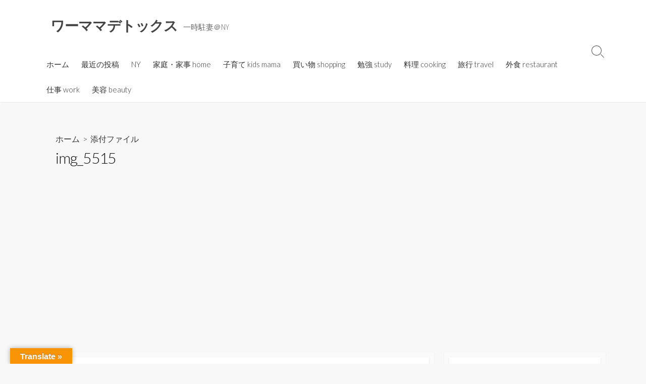

--- FILE ---
content_type: text/html; charset=UTF-8
request_url: https://poohmama.com/img_5515
body_size: 15983
content:
<!DOCTYPE html>
<html dir="ltr" lang="ja" prefix="og: https://ogp.me/ns#" prefix="og: http://ogp.me/ns#">
<head>
	<meta charset="UTF-8">
	<meta name="viewport" content="width=device-width, initial-scale=1.0">
	<meta content="#00619f" name="theme-color">
	<link rel="profile" href="http://gmpg.org/xfn/11">
	<title>img_5515 | ワーママデトックス</title>

		<!-- All in One SEO 4.9.3 - aioseo.com -->
	<meta name="robots" content="max-image-preview:large" />
	<meta name="author" content="Poohmama"/>
	<meta name="google-site-verification" content="46t0n9Zr3zN1C1jh98uAzbdDbK6-4bdpjadyHj0KQcY&quot;" />
	<link rel="canonical" href="https://poohmama.com/img_5515" />
	<meta name="generator" content="All in One SEO (AIOSEO) 4.9.3" />
		<meta property="og:locale" content="ja_JP" />
		<meta property="og:site_name" content="ワーママデトックス" />
		<meta property="og:type" content="article" />
		<meta property="og:title" content="img_5515 | ワーママデトックス" />
		<meta property="og:url" content="https://poohmama.com/img_5515" />
		<meta property="article:published_time" content="2022-08-23T17:31:04+00:00" />
		<meta property="article:modified_time" content="2022-08-23T17:31:04+00:00" />
		<meta name="twitter:card" content="summary_large_image" />
		<meta name="twitter:site" content="@workmamadetox" />
		<meta name="twitter:title" content="img_5515 | ワーママデトックス" />
		<meta name="twitter:creator" content="@workmamadetox" />
		<script type="application/ld+json" class="aioseo-schema">
			{"@context":"https:\/\/schema.org","@graph":[{"@type":"BreadcrumbList","@id":"https:\/\/poohmama.com\/img_5515#breadcrumblist","itemListElement":[{"@type":"ListItem","@id":"https:\/\/poohmama.com#listItem","position":1,"name":"Home","item":"https:\/\/poohmama.com","nextItem":{"@type":"ListItem","@id":"https:\/\/poohmama.com\/img_5515#listItem","name":"img_5515"}},{"@type":"ListItem","@id":"https:\/\/poohmama.com\/img_5515#listItem","position":2,"name":"img_5515","previousItem":{"@type":"ListItem","@id":"https:\/\/poohmama.com#listItem","name":"Home"}}]},{"@type":"ItemPage","@id":"https:\/\/poohmama.com\/img_5515#itempage","url":"https:\/\/poohmama.com\/img_5515","name":"img_5515 | \u30ef\u30fc\u30de\u30de\u30c7\u30c8\u30c3\u30af\u30b9","inLanguage":"ja","isPartOf":{"@id":"https:\/\/poohmama.com\/#website"},"breadcrumb":{"@id":"https:\/\/poohmama.com\/img_5515#breadcrumblist"},"author":{"@id":"https:\/\/poohmama.com\/author\/poohmama#author"},"creator":{"@id":"https:\/\/poohmama.com\/author\/poohmama#author"},"datePublished":"2022-08-24T02:31:04+09:00","dateModified":"2022-08-24T02:31:04+09:00"},{"@type":"Organization","@id":"https:\/\/poohmama.com\/#organization","name":"\u30ef\u30fc\u30de\u30de\u30c7\u30c8\u30c3\u30af\u30b9","description":"\u4e00\u6642\u99d0\u59bb\uff20NY","url":"https:\/\/poohmama.com\/","sameAs":["https:\/\/twitter.com\/workmamadetox"]},{"@type":"Person","@id":"https:\/\/poohmama.com\/author\/poohmama#author","url":"https:\/\/poohmama.com\/author\/poohmama","name":"Poohmama","image":{"@type":"ImageObject","@id":"https:\/\/poohmama.com\/img_5515#authorImage","url":"https:\/\/secure.gravatar.com\/avatar\/0c5ff75d43d3c3aa6ffa7bb3e2191bb5?s=96&d=mm&r=g","width":96,"height":96,"caption":"Poohmama"},"sameAs":["@workmamadetox"]},{"@type":"WebSite","@id":"https:\/\/poohmama.com\/#website","url":"https:\/\/poohmama.com\/","name":"\u30ef\u30fc\u30de\u30de\u30c7\u30c8\u30c3\u30af\u30b9","description":"\u4e00\u6642\u99d0\u59bb\uff20NY","inLanguage":"ja","publisher":{"@id":"https:\/\/poohmama.com\/#organization"}}]}
		</script>
		<!-- All in One SEO -->

<link rel='dns-prefetch' href='//webfonts.xserver.jp' />
<link rel='dns-prefetch' href='//translate.google.com' />
<link rel='dns-prefetch' href='//stats.wp.com' />
<link rel='dns-prefetch' href='//fonts.googleapis.com' />
<link rel='dns-prefetch' href='//c0.wp.com' />
<link rel='dns-prefetch' href='//widgets.wp.com' />
<link rel='dns-prefetch' href='//s0.wp.com' />
<link rel='dns-prefetch' href='//0.gravatar.com' />
<link rel='dns-prefetch' href='//1.gravatar.com' />
<link rel='dns-prefetch' href='//2.gravatar.com' />
<link rel="alternate" type="application/rss+xml" title="ワーママデトックス &raquo; フィード" href="https://poohmama.com/feed" />
<link rel="alternate" type="application/rss+xml" title="ワーママデトックス &raquo; コメントフィード" href="https://poohmama.com/comments/feed" />
<link rel="alternate" type="application/rss+xml" title="ワーママデトックス &raquo; img_5515 のコメントのフィード" href="https://poohmama.com/feed/?attachment_id=5841" />
<script type="text/javascript">
window._wpemojiSettings = {"baseUrl":"https:\/\/s.w.org\/images\/core\/emoji\/14.0.0\/72x72\/","ext":".png","svgUrl":"https:\/\/s.w.org\/images\/core\/emoji\/14.0.0\/svg\/","svgExt":".svg","source":{"concatemoji":"https:\/\/poohmama.com\/wp-includes\/js\/wp-emoji-release.min.js?ver=6.3.7"}};
/*! This file is auto-generated */
!function(i,n){var o,s,e;function c(e){try{var t={supportTests:e,timestamp:(new Date).valueOf()};sessionStorage.setItem(o,JSON.stringify(t))}catch(e){}}function p(e,t,n){e.clearRect(0,0,e.canvas.width,e.canvas.height),e.fillText(t,0,0);var t=new Uint32Array(e.getImageData(0,0,e.canvas.width,e.canvas.height).data),r=(e.clearRect(0,0,e.canvas.width,e.canvas.height),e.fillText(n,0,0),new Uint32Array(e.getImageData(0,0,e.canvas.width,e.canvas.height).data));return t.every(function(e,t){return e===r[t]})}function u(e,t,n){switch(t){case"flag":return n(e,"\ud83c\udff3\ufe0f\u200d\u26a7\ufe0f","\ud83c\udff3\ufe0f\u200b\u26a7\ufe0f")?!1:!n(e,"\ud83c\uddfa\ud83c\uddf3","\ud83c\uddfa\u200b\ud83c\uddf3")&&!n(e,"\ud83c\udff4\udb40\udc67\udb40\udc62\udb40\udc65\udb40\udc6e\udb40\udc67\udb40\udc7f","\ud83c\udff4\u200b\udb40\udc67\u200b\udb40\udc62\u200b\udb40\udc65\u200b\udb40\udc6e\u200b\udb40\udc67\u200b\udb40\udc7f");case"emoji":return!n(e,"\ud83e\udef1\ud83c\udffb\u200d\ud83e\udef2\ud83c\udfff","\ud83e\udef1\ud83c\udffb\u200b\ud83e\udef2\ud83c\udfff")}return!1}function f(e,t,n){var r="undefined"!=typeof WorkerGlobalScope&&self instanceof WorkerGlobalScope?new OffscreenCanvas(300,150):i.createElement("canvas"),a=r.getContext("2d",{willReadFrequently:!0}),o=(a.textBaseline="top",a.font="600 32px Arial",{});return e.forEach(function(e){o[e]=t(a,e,n)}),o}function t(e){var t=i.createElement("script");t.src=e,t.defer=!0,i.head.appendChild(t)}"undefined"!=typeof Promise&&(o="wpEmojiSettingsSupports",s=["flag","emoji"],n.supports={everything:!0,everythingExceptFlag:!0},e=new Promise(function(e){i.addEventListener("DOMContentLoaded",e,{once:!0})}),new Promise(function(t){var n=function(){try{var e=JSON.parse(sessionStorage.getItem(o));if("object"==typeof e&&"number"==typeof e.timestamp&&(new Date).valueOf()<e.timestamp+604800&&"object"==typeof e.supportTests)return e.supportTests}catch(e){}return null}();if(!n){if("undefined"!=typeof Worker&&"undefined"!=typeof OffscreenCanvas&&"undefined"!=typeof URL&&URL.createObjectURL&&"undefined"!=typeof Blob)try{var e="postMessage("+f.toString()+"("+[JSON.stringify(s),u.toString(),p.toString()].join(",")+"));",r=new Blob([e],{type:"text/javascript"}),a=new Worker(URL.createObjectURL(r),{name:"wpTestEmojiSupports"});return void(a.onmessage=function(e){c(n=e.data),a.terminate(),t(n)})}catch(e){}c(n=f(s,u,p))}t(n)}).then(function(e){for(var t in e)n.supports[t]=e[t],n.supports.everything=n.supports.everything&&n.supports[t],"flag"!==t&&(n.supports.everythingExceptFlag=n.supports.everythingExceptFlag&&n.supports[t]);n.supports.everythingExceptFlag=n.supports.everythingExceptFlag&&!n.supports.flag,n.DOMReady=!1,n.readyCallback=function(){n.DOMReady=!0}}).then(function(){return e}).then(function(){var e;n.supports.everything||(n.readyCallback(),(e=n.source||{}).concatemoji?t(e.concatemoji):e.wpemoji&&e.twemoji&&(t(e.twemoji),t(e.wpemoji)))}))}((window,document),window._wpemojiSettings);
</script>
<style type="text/css">
img.wp-smiley,
img.emoji {
	display: inline !important;
	border: none !important;
	box-shadow: none !important;
	height: 1em !important;
	width: 1em !important;
	margin: 0 0.07em !important;
	vertical-align: -0.1em !important;
	background: none !important;
	padding: 0 !important;
}
</style>
	<link rel='stylesheet' id='wp-block-library-css' href='https://c0.wp.com/c/6.3.7/wp-includes/css/dist/block-library/style.min.css' type='text/css' media='all' />
<style id='wp-block-library-inline-css' type='text/css'>
.has-text-align-justify{text-align:justify;}
</style>
<link rel='stylesheet' id='aioseo/css/src/vue/standalone/blocks/table-of-contents/global.scss-css' href='https://poohmama.com/wp-content/plugins/all-in-one-seo-pack/dist/Lite/assets/css/table-of-contents/global.e90f6d47.css?ver=4.9.3' type='text/css' media='all' />
<link rel='stylesheet' id='mediaelement-css' href='https://c0.wp.com/c/6.3.7/wp-includes/js/mediaelement/mediaelementplayer-legacy.min.css' type='text/css' media='all' />
<link rel='stylesheet' id='wp-mediaelement-css' href='https://c0.wp.com/c/6.3.7/wp-includes/js/mediaelement/wp-mediaelement.min.css' type='text/css' media='all' />
<style id='jetpack-sharing-buttons-style-inline-css' type='text/css'>
.jetpack-sharing-buttons__services-list{display:flex;flex-direction:row;flex-wrap:wrap;gap:0;list-style-type:none;margin:5px;padding:0}.jetpack-sharing-buttons__services-list.has-small-icon-size{font-size:12px}.jetpack-sharing-buttons__services-list.has-normal-icon-size{font-size:16px}.jetpack-sharing-buttons__services-list.has-large-icon-size{font-size:24px}.jetpack-sharing-buttons__services-list.has-huge-icon-size{font-size:36px}@media print{.jetpack-sharing-buttons__services-list{display:none!important}}.editor-styles-wrapper .wp-block-jetpack-sharing-buttons{gap:0;padding-inline-start:0}ul.jetpack-sharing-buttons__services-list.has-background{padding:1.25em 2.375em}
</style>
<style id='classic-theme-styles-inline-css' type='text/css'>
/*! This file is auto-generated */
.wp-block-button__link{color:#fff;background-color:#32373c;border-radius:9999px;box-shadow:none;text-decoration:none;padding:calc(.667em + 2px) calc(1.333em + 2px);font-size:1.125em}.wp-block-file__button{background:#32373c;color:#fff;text-decoration:none}
</style>
<style id='global-styles-inline-css' type='text/css'>
body{--wp--preset--color--black: #000000;--wp--preset--color--cyan-bluish-gray: #abb8c3;--wp--preset--color--white: #ffffff;--wp--preset--color--pale-pink: #f78da7;--wp--preset--color--vivid-red: #cf2e2e;--wp--preset--color--luminous-vivid-orange: #ff6900;--wp--preset--color--luminous-vivid-amber: #fcb900;--wp--preset--color--light-green-cyan: #7bdcb5;--wp--preset--color--vivid-green-cyan: #00d084;--wp--preset--color--pale-cyan-blue: #8ed1fc;--wp--preset--color--vivid-cyan-blue: #0693e3;--wp--preset--color--vivid-purple: #9b51e0;--wp--preset--gradient--vivid-cyan-blue-to-vivid-purple: linear-gradient(135deg,rgba(6,147,227,1) 0%,rgb(155,81,224) 100%);--wp--preset--gradient--light-green-cyan-to-vivid-green-cyan: linear-gradient(135deg,rgb(122,220,180) 0%,rgb(0,208,130) 100%);--wp--preset--gradient--luminous-vivid-amber-to-luminous-vivid-orange: linear-gradient(135deg,rgba(252,185,0,1) 0%,rgba(255,105,0,1) 100%);--wp--preset--gradient--luminous-vivid-orange-to-vivid-red: linear-gradient(135deg,rgba(255,105,0,1) 0%,rgb(207,46,46) 100%);--wp--preset--gradient--very-light-gray-to-cyan-bluish-gray: linear-gradient(135deg,rgb(238,238,238) 0%,rgb(169,184,195) 100%);--wp--preset--gradient--cool-to-warm-spectrum: linear-gradient(135deg,rgb(74,234,220) 0%,rgb(151,120,209) 20%,rgb(207,42,186) 40%,rgb(238,44,130) 60%,rgb(251,105,98) 80%,rgb(254,248,76) 100%);--wp--preset--gradient--blush-light-purple: linear-gradient(135deg,rgb(255,206,236) 0%,rgb(152,150,240) 100%);--wp--preset--gradient--blush-bordeaux: linear-gradient(135deg,rgb(254,205,165) 0%,rgb(254,45,45) 50%,rgb(107,0,62) 100%);--wp--preset--gradient--luminous-dusk: linear-gradient(135deg,rgb(255,203,112) 0%,rgb(199,81,192) 50%,rgb(65,88,208) 100%);--wp--preset--gradient--pale-ocean: linear-gradient(135deg,rgb(255,245,203) 0%,rgb(182,227,212) 50%,rgb(51,167,181) 100%);--wp--preset--gradient--electric-grass: linear-gradient(135deg,rgb(202,248,128) 0%,rgb(113,206,126) 100%);--wp--preset--gradient--midnight: linear-gradient(135deg,rgb(2,3,129) 0%,rgb(40,116,252) 100%);--wp--preset--font-size--small: 13px;--wp--preset--font-size--medium: 20px;--wp--preset--font-size--large: 36px;--wp--preset--font-size--x-large: 42px;--wp--preset--spacing--20: 0.44rem;--wp--preset--spacing--30: 0.67rem;--wp--preset--spacing--40: 1rem;--wp--preset--spacing--50: 1.5rem;--wp--preset--spacing--60: 2.25rem;--wp--preset--spacing--70: 3.38rem;--wp--preset--spacing--80: 5.06rem;--wp--preset--shadow--natural: 6px 6px 9px rgba(0, 0, 0, 0.2);--wp--preset--shadow--deep: 12px 12px 50px rgba(0, 0, 0, 0.4);--wp--preset--shadow--sharp: 6px 6px 0px rgba(0, 0, 0, 0.2);--wp--preset--shadow--outlined: 6px 6px 0px -3px rgba(255, 255, 255, 1), 6px 6px rgba(0, 0, 0, 1);--wp--preset--shadow--crisp: 6px 6px 0px rgba(0, 0, 0, 1);}:where(.is-layout-flex){gap: 0.5em;}:where(.is-layout-grid){gap: 0.5em;}body .is-layout-flow > .alignleft{float: left;margin-inline-start: 0;margin-inline-end: 2em;}body .is-layout-flow > .alignright{float: right;margin-inline-start: 2em;margin-inline-end: 0;}body .is-layout-flow > .aligncenter{margin-left: auto !important;margin-right: auto !important;}body .is-layout-constrained > .alignleft{float: left;margin-inline-start: 0;margin-inline-end: 2em;}body .is-layout-constrained > .alignright{float: right;margin-inline-start: 2em;margin-inline-end: 0;}body .is-layout-constrained > .aligncenter{margin-left: auto !important;margin-right: auto !important;}body .is-layout-constrained > :where(:not(.alignleft):not(.alignright):not(.alignfull)){max-width: var(--wp--style--global--content-size);margin-left: auto !important;margin-right: auto !important;}body .is-layout-constrained > .alignwide{max-width: var(--wp--style--global--wide-size);}body .is-layout-flex{display: flex;}body .is-layout-flex{flex-wrap: wrap;align-items: center;}body .is-layout-flex > *{margin: 0;}body .is-layout-grid{display: grid;}body .is-layout-grid > *{margin: 0;}:where(.wp-block-columns.is-layout-flex){gap: 2em;}:where(.wp-block-columns.is-layout-grid){gap: 2em;}:where(.wp-block-post-template.is-layout-flex){gap: 1.25em;}:where(.wp-block-post-template.is-layout-grid){gap: 1.25em;}.has-black-color{color: var(--wp--preset--color--black) !important;}.has-cyan-bluish-gray-color{color: var(--wp--preset--color--cyan-bluish-gray) !important;}.has-white-color{color: var(--wp--preset--color--white) !important;}.has-pale-pink-color{color: var(--wp--preset--color--pale-pink) !important;}.has-vivid-red-color{color: var(--wp--preset--color--vivid-red) !important;}.has-luminous-vivid-orange-color{color: var(--wp--preset--color--luminous-vivid-orange) !important;}.has-luminous-vivid-amber-color{color: var(--wp--preset--color--luminous-vivid-amber) !important;}.has-light-green-cyan-color{color: var(--wp--preset--color--light-green-cyan) !important;}.has-vivid-green-cyan-color{color: var(--wp--preset--color--vivid-green-cyan) !important;}.has-pale-cyan-blue-color{color: var(--wp--preset--color--pale-cyan-blue) !important;}.has-vivid-cyan-blue-color{color: var(--wp--preset--color--vivid-cyan-blue) !important;}.has-vivid-purple-color{color: var(--wp--preset--color--vivid-purple) !important;}.has-black-background-color{background-color: var(--wp--preset--color--black) !important;}.has-cyan-bluish-gray-background-color{background-color: var(--wp--preset--color--cyan-bluish-gray) !important;}.has-white-background-color{background-color: var(--wp--preset--color--white) !important;}.has-pale-pink-background-color{background-color: var(--wp--preset--color--pale-pink) !important;}.has-vivid-red-background-color{background-color: var(--wp--preset--color--vivid-red) !important;}.has-luminous-vivid-orange-background-color{background-color: var(--wp--preset--color--luminous-vivid-orange) !important;}.has-luminous-vivid-amber-background-color{background-color: var(--wp--preset--color--luminous-vivid-amber) !important;}.has-light-green-cyan-background-color{background-color: var(--wp--preset--color--light-green-cyan) !important;}.has-vivid-green-cyan-background-color{background-color: var(--wp--preset--color--vivid-green-cyan) !important;}.has-pale-cyan-blue-background-color{background-color: var(--wp--preset--color--pale-cyan-blue) !important;}.has-vivid-cyan-blue-background-color{background-color: var(--wp--preset--color--vivid-cyan-blue) !important;}.has-vivid-purple-background-color{background-color: var(--wp--preset--color--vivid-purple) !important;}.has-black-border-color{border-color: var(--wp--preset--color--black) !important;}.has-cyan-bluish-gray-border-color{border-color: var(--wp--preset--color--cyan-bluish-gray) !important;}.has-white-border-color{border-color: var(--wp--preset--color--white) !important;}.has-pale-pink-border-color{border-color: var(--wp--preset--color--pale-pink) !important;}.has-vivid-red-border-color{border-color: var(--wp--preset--color--vivid-red) !important;}.has-luminous-vivid-orange-border-color{border-color: var(--wp--preset--color--luminous-vivid-orange) !important;}.has-luminous-vivid-amber-border-color{border-color: var(--wp--preset--color--luminous-vivid-amber) !important;}.has-light-green-cyan-border-color{border-color: var(--wp--preset--color--light-green-cyan) !important;}.has-vivid-green-cyan-border-color{border-color: var(--wp--preset--color--vivid-green-cyan) !important;}.has-pale-cyan-blue-border-color{border-color: var(--wp--preset--color--pale-cyan-blue) !important;}.has-vivid-cyan-blue-border-color{border-color: var(--wp--preset--color--vivid-cyan-blue) !important;}.has-vivid-purple-border-color{border-color: var(--wp--preset--color--vivid-purple) !important;}.has-vivid-cyan-blue-to-vivid-purple-gradient-background{background: var(--wp--preset--gradient--vivid-cyan-blue-to-vivid-purple) !important;}.has-light-green-cyan-to-vivid-green-cyan-gradient-background{background: var(--wp--preset--gradient--light-green-cyan-to-vivid-green-cyan) !important;}.has-luminous-vivid-amber-to-luminous-vivid-orange-gradient-background{background: var(--wp--preset--gradient--luminous-vivid-amber-to-luminous-vivid-orange) !important;}.has-luminous-vivid-orange-to-vivid-red-gradient-background{background: var(--wp--preset--gradient--luminous-vivid-orange-to-vivid-red) !important;}.has-very-light-gray-to-cyan-bluish-gray-gradient-background{background: var(--wp--preset--gradient--very-light-gray-to-cyan-bluish-gray) !important;}.has-cool-to-warm-spectrum-gradient-background{background: var(--wp--preset--gradient--cool-to-warm-spectrum) !important;}.has-blush-light-purple-gradient-background{background: var(--wp--preset--gradient--blush-light-purple) !important;}.has-blush-bordeaux-gradient-background{background: var(--wp--preset--gradient--blush-bordeaux) !important;}.has-luminous-dusk-gradient-background{background: var(--wp--preset--gradient--luminous-dusk) !important;}.has-pale-ocean-gradient-background{background: var(--wp--preset--gradient--pale-ocean) !important;}.has-electric-grass-gradient-background{background: var(--wp--preset--gradient--electric-grass) !important;}.has-midnight-gradient-background{background: var(--wp--preset--gradient--midnight) !important;}.has-small-font-size{font-size: var(--wp--preset--font-size--small) !important;}.has-medium-font-size{font-size: var(--wp--preset--font-size--medium) !important;}.has-large-font-size{font-size: var(--wp--preset--font-size--large) !important;}.has-x-large-font-size{font-size: var(--wp--preset--font-size--x-large) !important;}
.wp-block-navigation a:where(:not(.wp-element-button)){color: inherit;}
:where(.wp-block-post-template.is-layout-flex){gap: 1.25em;}:where(.wp-block-post-template.is-layout-grid){gap: 1.25em;}
:where(.wp-block-columns.is-layout-flex){gap: 2em;}:where(.wp-block-columns.is-layout-grid){gap: 2em;}
.wp-block-pullquote{font-size: 1.5em;line-height: 1.6;}
</style>
<link rel='stylesheet' id='google-language-translator-css' href='https://poohmama.com/wp-content/plugins/google-language-translator/css/style.css?ver=6.0.20' type='text/css' media='' />
<link rel='stylesheet' id='glt-toolbar-styles-css' href='https://poohmama.com/wp-content/plugins/google-language-translator/css/toolbar.css?ver=6.0.20' type='text/css' media='' />
<link rel='stylesheet' id='GoogleFonts-css' href='//fonts.googleapis.com/css?family=Lato%3A300%2C400%2C700&#038;display=swap&#038;ver=1.0.0' type='text/css' media='all' />
<link rel='stylesheet' id='cd-style-css' href='https://poohmama.com/wp-content/themes/coldbox/assets/css/style.min.css?ver=1.9.3' type='text/css' media='all' />
<style id='cd-style-inline-css' type='text/css'>
.grid-view .article,.grid-view .page,.grid-view .post{width:33.333333333333%}@media screen and (max-width:640px){.grid-view .article,.grid-view .page,.grid-view .post{width:100%}}.related-posts .related-article{width:calc(100% / 4)}
</style>
<link rel='stylesheet' id='SourceSansPro-css' href='//fonts.googleapis.com/css?family=Source+Sans+Pro%3A300%2C400%2C400i%2C600%2C600i%2C700&#038;display=swap&#038;ver=1.0.0' type='text/css' media='all' />
<link rel='stylesheet' id='jetpack_css-css' href='https://c0.wp.com/p/jetpack/13.3.2/css/jetpack.css' type='text/css' media='all' />
<script type='text/javascript' src='https://c0.wp.com/c/6.3.7/wp-includes/js/jquery/jquery.min.js' id='jquery-core-js'></script>
<script type='text/javascript' src='https://c0.wp.com/c/6.3.7/wp-includes/js/jquery/jquery-migrate.min.js' id='jquery-migrate-js'></script>
<script type='text/javascript' src='//webfonts.xserver.jp/js/xserverv3.js?fadein=0&#038;ver=2.0.9' id='typesquare_std-js'></script>
<script type='text/javascript' src='https://c0.wp.com/c/6.3.7/wp-includes/js/tinymce/tinymce.min.js' id='wp-tinymce-root-js'></script>
<script type='text/javascript' src='https://c0.wp.com/c/6.3.7/wp-includes/js/tinymce/plugins/compat3x/plugin.min.js' id='wp-tinymce-js'></script>
<script type='text/javascript' src='https://c0.wp.com/c/6.3.7/wp-includes/js/dist/vendor/wp-polyfill-inert.min.js' id='wp-polyfill-inert-js'></script>
<script type='text/javascript' src='https://c0.wp.com/c/6.3.7/wp-includes/js/dist/vendor/regenerator-runtime.min.js' id='regenerator-runtime-js'></script>
<script type='text/javascript' src='https://c0.wp.com/c/6.3.7/wp-includes/js/dist/vendor/wp-polyfill.min.js' id='wp-polyfill-js'></script>
<script type='text/javascript' defer src='https://poohmama.com/wp-content/themes/coldbox/assets/js/min/scripts.js?ver=1.9.3' id='cd-script-js'></script>
<link rel="https://api.w.org/" href="https://poohmama.com/wp-json/" /><link rel="alternate" type="application/json" href="https://poohmama.com/wp-json/wp/v2/media/5841" /><link rel="EditURI" type="application/rsd+xml" title="RSD" href="https://poohmama.com/xmlrpc.php?rsd" />
<meta name="generator" content="WordPress 6.3.7" />
<link rel='shortlink' href='https://poohmama.com/?p=5841' />
<link rel="alternate" type="application/json+oembed" href="https://poohmama.com/wp-json/oembed/1.0/embed?url=https%3A%2F%2Fpoohmama.com%2Fimg_5515" />
<link rel="alternate" type="text/xml+oembed" href="https://poohmama.com/wp-json/oembed/1.0/embed?url=https%3A%2F%2Fpoohmama.com%2Fimg_5515&#038;format=xml" />
<link rel="amphtml" href="https://poohmama.com/img_5515?amp=1">
<!-- Coldbox Addon Open Graph -->
<meta name="description" content=""/>
<meta property="og:title" content="img_5515 | ワーママデトックス"/>
<meta property="og:description" content=""/>
<meta property="og:type" content="article"/>
<meta property="og:url" content="https://poohmama.com/img_5515"/>
<meta property="og:site_name" content="ワーママデトックス"/>
<meta property="og:image" content="https://poohmama.com/wp-content/themes/coldbox/assets/img/thumb-standard.png"/>
<meta name="twitter:card" content="summary_large_image" />
<meta name="twitter:domain" content="https://poohmama.com" />
<meta property="og:locale" content="ja" />
<meta property="article:published_time" content="2022-08-24T02:31:04+09:00" />
<!-- /Coldbox Addon Open Graph -->
<style>#google_language_translator{width:auto!important;}div.skiptranslate.goog-te-gadget{display:inline!important;}.goog-tooltip{display: none!important;}.goog-tooltip:hover{display: none!important;}.goog-text-highlight{background-color:transparent!important;border:none!important;box-shadow:none!important;}#google_language_translator select.goog-te-combo{color:#32373c;}#flags{display:none;}#google_language_translator{color:transparent;}body{top:0px!important;}#goog-gt-{display:none!important;}font font{background-color:transparent!important;box-shadow:none!important;position:initial!important;}#glt-translate-trigger{left:20px;right:auto;}#glt-translate-trigger > span{color:#ffffff;}#glt-translate-trigger{background:#f89406;}.goog-te-gadget .goog-te-combo{width:100%;}</style>	<style>img#wpstats{display:none}</style>
		<style type="text/css">.recentcomments a{display:inline !important;padding:0 !important;margin:0 !important;}</style>
<!-- BEGIN: WP Social Bookmarking Light HEAD --><script>
    (function (d, s, id) {
        var js, fjs = d.getElementsByTagName(s)[0];
        if (d.getElementById(id)) return;
        js = d.createElement(s);
        js.id = id;
        js.src = "//connect.facebook.net/ja_JP/sdk.js#xfbml=1&version=v2.7";
        fjs.parentNode.insertBefore(js, fjs);
    }(document, 'script', 'facebook-jssdk'));
</script>
<style type="text/css">.wp_social_bookmarking_light{
    border: 0 !important;
    padding: 10px 0 20px 0 !important;
    margin: 0 !important;
}
.wp_social_bookmarking_light div{
    float: left !important;
    border: 0 !important;
    padding: 0 !important;
    margin: 0 5px 0px 0 !important;
    min-height: 30px !important;
    line-height: 18px !important;
    text-indent: 0 !important;
}
.wp_social_bookmarking_light img{
    border: 0 !important;
    padding: 0;
    margin: 0;
    vertical-align: top !important;
}
.wp_social_bookmarking_light_clear{
    clear: both !important;
}
#fb-root{
    display: none;
}
.wsbl_facebook_like iframe{
    max-width: none !important;
}
.wsbl_pinterest a{
    border: 0px !important;
}
</style>
<!-- END: WP Social Bookmarking Light HEAD -->
		<style type="text/css" id="wp-custom-css">
			.marker-pink{background:linear-gradient(transparent 50%, #F8E0EC 0%) ;}

h4{
  background-image: linear-gradient(-45deg, rgba(220,245,200,.4) 25%, transparent 25%, transparent 50%, rgba(220,245,200,.4) 50%, rgba(220,245,200,.4) 75%, transparent 75%, transparent 100%);/*見出しの色*/
  background-size: 20px 20px;/*線の太さ*/
  border-left:2px dotted rgba(0,0,0,.1);
  border-right:2px dotted rgba(0,0,0,.1);
  box-shadow:0 0 5px rgba(0,0,0,.2);/*見出しの影*/
  padding: 0.5em;/*文字まわりの余白*/
  color: #454545;/*文字色*/
  transform: rotate(0deg);/*見出しの角度*/ 
}

.kakomi-tepink {
 margin: 2em auto; 
 padding: 1em 1.5em;
 width: 90%; /*幅の調節*/
 color: #777777; /* 文字色 */
 background-color: #fff; /* 背景色 */
 border: 4px solid #f6bfbc; /*線の太さ・色*/
 border-radius: 3em .8em 3em .7em/.9em 2em .8em 3em;
}


.box26 {
    position: relative;
    margin: 2em 0;
    padding: 0.5em 1em;
    border: solid 3px #95ccff;
    border-radius: 8px;
}
.box26 .box-title {
    position: absolute;
    display: inline-block;
    top: -13px;
    left: 10px;
    padding: 0 9px;
    line-height: 1;
    font-size: 19px;
    background: #FFF;
    color: #95ccff;
    font-weight: bold;
}
.box26 p {
    margin: 0; 
    padding: 0;
}
.yellowline {background:rgba(0, 0, 0, 0) linear-gradient(transparent 60%, #FFff66 0%) repeat scroll 0 0;}

.greenline {background:rgba(0, 0, 0, 0) linear-gradient(transparent 60%, #99ffcc 0%) repeat scroll 0 0;}

.pinkline {background:rgba(0, 0, 0, 0) linear-gradient(transparent 80%, #f8e0ec 0%) repeat scroll 0 0;}
.yellowlines{background:rgba(0, 0, 0, 0) linear-gradient(transparent 80%, #FFff66 0%) repeat scroll 0 0;}
.greenlines {background:rgba(0, 0, 0, 0) linear-gradient(transparent 80%, #9bf9cc 0%) repeat scroll 0 0;}

.fashionable-box4{
  margin: 1em 0;
  padding: 1em;
  background-size: 10px 10px;
  border-radius: 5px;
  background-color: #f9ffff;
  background-image: linear-gradient(45deg,rgba(255,186,238,.1) 25%,transparent 25%,transparent 50%,rgba(255,186,238,.1) 50%,rgba(255,186,238,.1) 75%,transparent 75%,transparent),linear-gradient(-45deg,rgba(255,186,238,.1) 25%,transparent 25%,transparent 50%,rgba(255,186,238,.1) 50%,rgba(255,186,238,.1) 75%,transparent 75%,transparent);
  border: solid 2px #f48fb1;
}

.fashionable-box4 p{
  margin: 0;
  padding: 0;
}
.normal-boxpink{
  margin: 1em 0;
  padding: 1em;
  background-color: #fce4ec;
  border-radius: 10px;
}

.normal-boxpink p{
  margin: 0;
  padding: 0;
}
.example table, .example th, .example td {border: none ;}
        /** 記事本文内のマージンを調整 */
        .content p {
            margin-bottom: 1.4em;
        }


		</style>
		<script async src="https://pagead2.googlesyndication.com/pagead/js/adsbygoogle.js"></script>
<script>
     (adsbygoogle = window.adsbygoogle || []).push({
          google_ad_client: "ca-pub-1600872736843584",
          enable_page_level_ads: true
     });
</script></head>

<body class="attachment attachment-template-default single single-attachment postid-5841 attachmentid-5841 attachment-jpeg header-menu-enabled sticky-header right-sidebar-s1 header-column">

	
<a class="skip-link screen-reader-text noscroll" href="#content">
	コンテンツへスキップ</a>


	<header id="header" class="header" role="banner">

		<div class="header-inner container">

			<div class="site-info">

				<a href="https://poohmama.com" title="ワーママデトックス"><h2 class="site-title">ワーママデトックス</h2></a>
									<p class="site-description">一時駐妻＠NY</p>
							</div>

			
			
				<nav id="header-menu" class="header-menu" role="navigation" aria-label="ヘッダーメニュー"><ul id="header-nav" class="menu-container"><li id="menu-item-581" class="menu-item menu-item-type-post_type menu-item-object-page menu-item-home menu-item-581"><a href="https://poohmama.com/">ホーム</a></li>
<li id="menu-item-785" class="menu-item menu-item-type-post_type menu-item-object-page current_page_parent menu-item-785"><a href="https://poohmama.com/blog">最近の投稿</a></li>
<li id="menu-item-752" class="menu-item menu-item-type-taxonomy menu-item-object-category menu-item-752"><a href="https://poohmama.com/category/ny">NY</a></li>
<li id="menu-item-755" class="menu-item menu-item-type-taxonomy menu-item-object-category menu-item-755"><a href="https://poohmama.com/category/%e5%ae%b6%e5%ba%ad">家庭・家事 home</a></li>
<li id="menu-item-754" class="menu-item menu-item-type-taxonomy menu-item-object-category menu-item-754"><a href="https://poohmama.com/category/%e3%83%9e%e3%83%9e">子育て kids mama</a></li>
<li id="menu-item-757" class="menu-item menu-item-type-taxonomy menu-item-object-category menu-item-757"><a href="https://poohmama.com/category/%e8%b2%b7%e3%81%84%e7%89%a9">買い物 shopping</a></li>
<li id="menu-item-758" class="menu-item menu-item-type-taxonomy menu-item-object-category menu-item-758"><a href="https://poohmama.com/category/%e5%8b%89%e5%bc%b7">勉強 study</a></li>
<li id="menu-item-759" class="menu-item menu-item-type-taxonomy menu-item-object-category menu-item-759"><a href="https://poohmama.com/category/%e6%96%99%e7%90%86">料理 cooking</a></li>
<li id="menu-item-760" class="menu-item menu-item-type-taxonomy menu-item-object-category menu-item-760"><a href="https://poohmama.com/category/%e6%97%85%e8%a1%8c">旅行 travel</a></li>
<li id="menu-item-756" class="menu-item menu-item-type-taxonomy menu-item-object-category menu-item-756"><a href="https://poohmama.com/category/%e5%a4%96%e9%a3%9f">外食 restaurant</a></li>
<li id="menu-item-753" class="menu-item menu-item-type-taxonomy menu-item-object-category menu-item-753"><a href="https://poohmama.com/category/%e4%bb%95%e4%ba%8b-work">仕事 work</a></li>
<li id="menu-item-761" class="menu-item menu-item-type-taxonomy menu-item-object-category menu-item-761"><a href="https://poohmama.com/category/%e7%be%8e%e5%ae%b9">美容 beauty</a></li>
<li class="menu-item"><button id="close-mobile-menu" class="screen-reader-text close-mobile-menu">メニューを閉じる</button></li></ul><!--/#header-nav--></nav>
				<button class="search-toggle">
					<span class="icon search" aria-hidden="true"></span>
					<span class="screen-reader-text">検索切り替え</span>
				</button>
									<button id="header-nav-toggle" class="nav-toggle header-menu" on="tap:amp-sidebar.open">
					<span class="top" aria-hidden="true"></span>
					<span class="middle" aria-hidden="true"></span>
					<span class="bottom" aria-hidden="true"></span>
					<span class="screen-reader-text">メニュー</span>
				</button>				
			

		</div>

</header>


	<main id="main" class="main-single" role="main">

		<article id="post-5841" class="main-inner post-5841 attachment type-attachment status-inherit hentry">

				<header class="title-box">
		<div class="title-box-inner container">
			<div class="breadcrumb"><a href="https://poohmama.com">ホーム</a>&nbsp;&nbsp;&gt;&nbsp;&nbsp;添付ファイル</div>
			<h1 class="post-title">img_5515</h1>
		</div>
	</header>
	
			<div class="container-outer">

				<div class="container">

					<div id="content" class="content">

						<div class="content-inner">

							<div class="content-inside">

								<footer class="post-meta content-box">

									
																												<p class="post-date-wrapper">
											<span class="far fa-clock" aria-hidden="true"></span>
											<span class="screen-reader-text">公開日</span>
											<time class="post-date" datetime="2022-08-24T02:31:04+09:00">2022年8月24日</time>
										</p>

									
									
																			<p class="post-author">
											<span class="fas fa-user" aria-hidden="true"></span>
											<span class="screen-reader-text">投稿者</span>
											<a href="https://poohmama.com/author/poohmama" title="Poohmama の投稿" rel="author">Poohmama</a>										</p>
									
																	</footer>

								

								<div class="entry content-box">
									<div class="entry-inner"><p class="attachment"><a href='https://poohmama.com/wp-content/uploads/2022/08/img_5515-scaled.jpg'><img fetchpriority="high" width="185" height="300" src="https://poohmama.com/wp-content/uploads/2022/08/img_5515-185x300.jpg" class="attachment-medium size-medium" alt="" decoding="async" srcset="https://poohmama.com/wp-content/uploads/2022/08/img_5515-185x300.jpg 185w, https://poohmama.com/wp-content/uploads/2022/08/img_5515-768x1245.jpg 768w, https://poohmama.com/wp-content/uploads/2022/08/img_5515-947x1536.jpg 947w, https://poohmama.com/wp-content/uploads/2022/08/img_5515-1263x2048.jpg 1263w, https://poohmama.com/wp-content/uploads/2022/08/img_5515-scaled.jpg 1579w" sizes="(max-width: 185px) 100vw, 185px" /></a></p>
<div class='wp_social_bookmarking_light'>        <div class="wsbl_facebook_like"><div id="fb-root"></div><fb:like href="https://poohmama.com/img_5515" layout="button_count" action="like" width="100" share="false" show_faces="false" ></fb:like></div>        <div class="wsbl_twitter"><a href="https://twitter.com/share" class="twitter-share-button" data-url="https://poohmama.com/img_5515" data-text="img_5515">Tweet</a></div></div>
<br class='wp_social_bookmarking_light_clear' />
</div>
																		<div class="btm-post-meta">
																																																		</div>
																	</div>


								
<section id="comments" class="content-box">

	
		<div id="respond" class="comment-respond">
		<h2 id="reply-title" class="comment-reply-title">コメントを残す <small><a rel="nofollow" id="cancel-comment-reply-link" href="/img_5515#respond" style="display:none;">コメントをキャンセル</a></small></h2><form action="https://poohmama.com/wp-comments-post.php" method="post" id="commentform" class="comment-form" novalidate><p class="comment-notes"><span id="email-notes">メールアドレスが公開されることはありません。</span> <span class="required-field-message"><span class="required">※</span> が付いている欄は必須項目です</span></p><p class="comment-form-comment"><label for="comment">コメント <span class="required">※</span></label> <textarea id="comment" name="comment" cols="45" rows="8" maxlength="65525" required></textarea></p><p class="comment-form-author"><label for="author">名前 <span class="required">※</span></label> <input id="author" name="author" type="text" value="" size="30" maxlength="245" autocomplete="name" required /></p>
<p class="comment-form-email"><label for="email">メール <span class="required">※</span></label> <input id="email" name="email" type="email" value="" size="30" maxlength="100" aria-describedby="email-notes" autocomplete="email" required /></p>
<p class="comment-form-url"><label for="url">サイト</label> <input id="url" name="url" type="url" value="" size="30" maxlength="200" autocomplete="url" /></p>
<p class="comment-form-cookies-consent"><input id="wp-comment-cookies-consent" name="wp-comment-cookies-consent" type="checkbox" value="yes" /> <label for="wp-comment-cookies-consent">次回のコメントで使用するためブラウザーに自分の名前、メールアドレス、サイトを保存する。</label></p>
<p class="form-submit"><input name="submit" type="submit" id="submit" class="submit" value="コメントを送信" /> <input type='hidden' name='comment_post_ID' value='5841' id='comment_post_ID' />
<input type='hidden' name='comment_parent' id='comment_parent' value='0' />
<span class="screen-reader-text">コメントする</span></p><p style="display: none;"><input type="hidden" id="akismet_comment_nonce" name="akismet_comment_nonce" value="d9d1f3c9dd" /></p><p style="display: none;"><input type="hidden" id="ak_js" name="ak_js" value="172"/></p></form>	</div><!-- #respond -->
	<p class="akismet_comment_form_privacy_notice">このサイトはスパムを低減するために Akismet を使っています。<a href="https://akismet.com/privacy/" target="_blank" rel="nofollow noopener">コメントデータの処理方法の詳細はこちらをご覧ください</a>。</p>
</section>

<nav class="post-nav">

	<ul>

		
	</ul>

</nav>


							</div><!--/.content-inside-->

						</div><!--/.content-inner-->

					</div><!--/.content-->

					

	<aside id="sidebar-s1" class="sidebar-s1" role="complementary">

		<div class="sidebar">

			<div class="sidebar-inner">

				<section id="search-2" class="widget widget_search">
<form method="get" class="search-form" action="https://poohmama.com/" role="search">
	<label for="search-form2" class="screen-reader-text">検索</label>
	<input type="search" class="search-inner" name="s" id="search-form2" placeholder="サイト内を検索" value=""/>
	<button type="submit" class="search-submit">
		<span class="icon search" aria-hidden="true"></span>
		<span class="screen-reader-text">検索</span>
	</button>
</form>
</section><section id="categories-4" class="widget widget_categories"><h2 class="widget-title">カテゴリー</h2>
			<ul>
					<li class="cat-item cat-item-331"><a href="https://poohmama.com/category/diy">DIY <span class="count">(1)</span></a>
</li>
	<li class="cat-item cat-item-18"><a href="https://poohmama.com/category/ny">NY <span class="count">(139)</span></a>
</li>
	<li class="cat-item cat-item-3"><a href="https://poohmama.com/category/%e4%bb%95%e4%ba%8b-work">仕事 work <span class="count">(9)</span></a>
</li>
	<li class="cat-item cat-item-8"><a href="https://poohmama.com/category/%e5%ae%b6%e5%ba%ad">家庭・家事 home <span class="count">(67)</span></a>
</li>
	<li class="cat-item cat-item-2"><a href="https://poohmama.com/category/%e3%83%9e%e3%83%9e">子育て kids mama <span class="count">(110)</span></a>
</li>
	<li class="cat-item cat-item-14"><a href="https://poohmama.com/category/%e5%a4%96%e9%a3%9f">外食 restaurant <span class="count">(23)</span></a>
</li>
	<li class="cat-item cat-item-13"><a href="https://poohmama.com/category/%e8%b2%b7%e3%81%84%e7%89%a9">買い物 shopping <span class="count">(26)</span></a>
</li>
	<li class="cat-item cat-item-6"><a href="https://poohmama.com/category/%e6%97%85%e8%a1%8c">旅行 travel <span class="count">(68)</span></a>
</li>
	<li class="cat-item cat-item-5"><a href="https://poohmama.com/category/%e6%96%99%e7%90%86">料理 cooking <span class="count">(25)</span></a>
</li>
	<li class="cat-item cat-item-15"><a href="https://poohmama.com/category/%e5%8b%89%e5%bc%b7">勉強 study <span class="count">(15)</span></a>
</li>
	<li class="cat-item cat-item-7"><a href="https://poohmama.com/category/%e7%be%8e%e5%ae%b9">美容 beauty <span class="count">(9)</span></a>
</li>
	<li class="cat-item cat-item-4"><a href="https://poohmama.com/category/%e3%83%8f%e3%83%bc%e3%83%96">植物 plant <span class="count">(4)</span></a>
</li>
	<li class="cat-item cat-item-16"><a href="https://poohmama.com/category/%e3%81%8a%e9%87%91">お金 money <span class="count">(19)</span></a>
</li>
	<li class="cat-item cat-item-1"><a href="https://poohmama.com/category/%e6%9c%aa%e5%88%86%e9%a1%9e">未分類 <span class="count">(5)</span></a>
</li>
			</ul>

			</section><section id="glt_widget-2" class="widget widget_glt_widget"><h2 class="widget-title">Translate:</h2><div id="google_language_translator" class="default-language-ja"></div></section><section id="meta-2" class="widget widget_meta"><h2 class="widget-title">メタ情報</h2>
		<ul>
						<li><a href="https://poohmama.com/wp-login.php">ログイン</a></li>
			<li><a href="https://poohmama.com/feed">投稿フィード</a></li>
			<li><a href="https://poohmama.com/comments/feed">コメントフィード</a></li>

			<li><a href="https://ja.wordpress.org/">WordPress.org</a></li>
		</ul>

		</section>
		<section id="recent-posts-2" class="widget widget_recent_entries">
		<h2 class="widget-title">最近の投稿</h2>
		<ul>
											<li>
					<a href="https://poohmama.com/%e3%83%8b%e3%83%a5%e3%83%bc%e3%83%a8%e3%83%bc%e3%82%af%e3%81%a7%e5%ad%90%e8%82%b2%e3%81%a6%ef%bc%81%e3%81%93%e3%82%8c%e3%81%95%e3%81%88%e3%81%82%e3%82%8c%e3%81%b0%e5%a4%a7%e4%b8%88%e5%a4%ab%e2%97%8e">ニューヨークで子育て！これさえあれば大丈夫◎赤ちゃんから幼児期に準備しておくと良い必需品★食事関連編</a>
									</li>
											<li>
					<a href="https://poohmama.com/%e3%82%b9%e3%83%ad%e3%83%99%e3%83%8b%e3%82%a2%e8%a6%b3%e5%85%89%e3%81%ab%e3%81%af%e5%a4%96%e3%81%9b%e3%81%aa%e3%81%84%e5%9c%a7%e5%b7%bb%e3%81%ae%e3%83%9d%e3%82%b9%e3%83%88%e3%82%a4%e3%83%8a%e9%8d%be">スロベニア観光には外せない圧巻のポストイナ鍾乳洞 Let&#8217;s go to Postojna cave in Slovenia</a>
									</li>
											<li>
					<a href="https://poohmama.com/%e5%b0%91%e3%81%97%e3%81%ae%e6%bb%9e%e5%9c%a8%e3%81%a7%e3%82%82%e5%88%a9%e7%94%a8%e3%81%a7%e3%81%8d%e3%82%8b%ef%bc%9fnypl%e3%82%ab%e3%83%bc%e3%83%89%e3%82%92%e4%bd%9c%e6%88%90%e3%81%97%e3%81%a6">少しの滞在でも利用できる？NYPLカードを作成して無料でニューヨークの美術館等を楽しむ方法★How to go to the NY museums for free</a>
									</li>
											<li>
					<a href="https://poohmama.com/%e6%8e%88%e4%b9%b3%e3%82%af%e3%83%83%e3%82%b7%e3%83%a7%e3%83%b3%e3%81%af%e3%81%84%e3%82%89%e3%81%aa%e3%81%84%ef%bc%9f%e3%83%a8%e3%82%ae%e3%83%9c%e3%83%bc%e3%82%92%e4%bd%bf%e3%81%a3%e3%81%a6%e6%a5%bd">授乳クッションはいらない？ヨギボーを使って楽チン授乳♪抱っこ疲れにもおすすめ◎No more cushion, must buy Yogibo! The best way for breastfeeding</a>
									</li>
											<li>
					<a href="https://poohmama.com/%e3%83%8b%e3%83%a5%e3%83%bc%e3%83%a8%e3%83%bc%e3%82%af%e3%81%a7%e5%87%ba%e7%94%a3%e5%85%a5%e9%99%a2%e6%ba%96%e5%82%99%e3%80%80what-to-pack-in-the-hospital-bag-for-mom">ニューヨークで出産入院準備　What to pack in the hospital bag for mom</a>
									</li>
					</ul>

		</section>
			</div>

		</div>

	</aside><!--/.sidebar-->


				</div><!--/.container-->

			</div><!--/.container-outer-->

		</article>

	</main>



<footer id="footer" class="footer" role="contentinfo">

	
		<div class="footer-widget-area has-2">

			<div class="container">

				
					
						<aside id="footer-1" class="footer-sidebar-container footer-s1" role="complementary">

							<div class="footer-sidebar sidebar">

								<div class="sidebar-inner">

									
								</div>

							</div>

						</aside><!--/.sidebar-->

					
				
					
				
					
				
					
						<aside id="footer-4" class="footer-sidebar-container footer-s4" role="complementary">

							<div class="footer-sidebar sidebar">

								<div class="sidebar-inner">

									<section id="recent-comments-2" class="widget widget_recent_comments"><h2 class="widget-title">最近のコメント</h2><ul id="recentcomments"><li class="recentcomments"><a href="https://poohmama.com/lets-enjoy-sea-lion-show-at-central-park-zoo#comment-1652">都心の動物園！セントラルパーク動物園はアシカショーがオススメ♡Let&#8217;s enjoy sea lion show at Central park zoo♪</a> に <span class="comment-author-link">Poohmama</span> より</li><li class="recentcomments"><a href="https://poohmama.com/bronx-zoo#comment-1651">ブロンクス動物園にお得に行く方法☆How to save money at Bronx zoo</a> に <span class="comment-author-link">Poohmama</span> より</li><li class="recentcomments"><a href="https://poohmama.com/%e3%82%ac%e3%83%90%e3%83%8a%e3%83%bc%e3%82%ba%e5%b3%b6#comment-1650">マンハッタンから気軽に行けるのどかな島★ガバナーズ島☆Let&#8217;s go to the Governors island for free</a> に <span class="comment-author-link">Poohmama</span> より</li><li class="recentcomments"><a href="https://poohmama.com/bronx-zoo#comment-1649">ブロンクス動物園にお得に行く方法☆How to save money at Bronx zoo</a> に <span class="comment-author-link">Poohmama</span> より</li><li class="recentcomments"><a href="https://poohmama.com/bronx-zoo#comment-835">ブロンクス動物園にお得に行く方法☆How to save money at Bronx zoo</a> に <span class="comment-author-link"><a href="https://karokasb.com/" class="url" rel="ugc external nofollow">karokasb.com</a></span> より</li></ul></section>
								</div>

							</div>

						</aside><!--/.sidebar-->

					
				
			</div>

		</div>

	
	
	<div class="footer-bottom">

		<div class="container">

			<div class="copyright">

				<p>
					
					&copy;2026 <a href="https://poohmama.com">ワーママデトックス</a>
											 / <a class="privacy-policy-link" href="https://poohmama.com/%e3%83%97%e3%83%a9%e3%82%a4%e3%83%90%e3%82%b7%e3%83%bc%e3%83%9d%e3%83%aa%e3%82%b7%e3%83%bc" rel="privacy-policy">プライバシーポリシー</a><span role="separator" aria-hidden="true"></span>					
				</p>

									<p>
						<a href="https://coldbox.miruc.co/ja/">Coldbox WordPress theme</a> by mirucon					</p>
				
			</div>

			
		</div>

	</div><!--/.footer-bottom-->

	<a id="back-to-top" class="noscroll is-hidden back-to-top" href="#">
		<span class="chevron-up" aria-hidden="true"></span>
		<span class="screen-reader-text">トップへ戻る</span>
	</a>

</footer>

<div class="modal-search-form" id="modal-search-form" role="dialog" aria-modal="true">
	
<form method="get" class="search-form" action="https://poohmama.com/" role="search">
	<label for="search-form3" class="screen-reader-text">検索</label>
	<input type="search" class="search-inner" name="s" id="search-form3" placeholder="サイト内を検索" value=""/>
	<button type="submit" class="search-submit">
		<span class="icon search" aria-hidden="true"></span>
		<span class="screen-reader-text">検索</span>
	</button>
</form>

	<button class="close-toggle">
		<span class="top" aria-hidden="true"></span>
		<span class="bottom" aria-hidden="true"></span>
		<span class="label">閉じる</span>
	</button>
</div>

	<div id="glt-translate-trigger"><span class="notranslate">Translate »</span></div><div id="glt-toolbar"></div><div id="flags" style="display:none" class="size18"><ul id="sortable" class="ui-sortable"><li id="Afrikaans"><a href="#" title="Afrikaans" class="nturl notranslate af flag Afrikaans"></a></li><li id="Albanian"><a href="#" title="Albanian" class="nturl notranslate sq flag Albanian"></a></li><li id="Amharic"><a href="#" title="Amharic" class="nturl notranslate am flag Amharic"></a></li><li id="Arabic"><a href="#" title="Arabic" class="nturl notranslate ar flag Arabic"></a></li><li id="Armenian"><a href="#" title="Armenian" class="nturl notranslate hy flag Armenian"></a></li><li id="Azerbaijani"><a href="#" title="Azerbaijani" class="nturl notranslate az flag Azerbaijani"></a></li><li id="Basque"><a href="#" title="Basque" class="nturl notranslate eu flag Basque"></a></li><li id="Belarusian"><a href="#" title="Belarusian" class="nturl notranslate be flag Belarusian"></a></li><li id="Bengali"><a href="#" title="Bengali" class="nturl notranslate bn flag Bengali"></a></li><li id="Bosnian"><a href="#" title="Bosnian" class="nturl notranslate bs flag Bosnian"></a></li><li id="Bulgarian"><a href="#" title="Bulgarian" class="nturl notranslate bg flag Bulgarian"></a></li><li id="Catalan"><a href="#" title="Catalan" class="nturl notranslate ca flag Catalan"></a></li><li id="Cebuano"><a href="#" title="Cebuano" class="nturl notranslate ceb flag Cebuano"></a></li><li id="Chichewa"><a href="#" title="Chichewa" class="nturl notranslate ny flag Chichewa"></a></li><li id="Chinese (Simplified)"><a href="#" title="Chinese (Simplified)" class="nturl notranslate zh-CN flag Chinese (Simplified)"></a></li><li id="Chinese (Traditional)"><a href="#" title="Chinese (Traditional)" class="nturl notranslate zh-TW flag Chinese (Traditional)"></a></li><li id="Corsican"><a href="#" title="Corsican" class="nturl notranslate co flag Corsican"></a></li><li id="Croatian"><a href="#" title="Croatian" class="nturl notranslate hr flag Croatian"></a></li><li id="Czech"><a href="#" title="Czech" class="nturl notranslate cs flag Czech"></a></li><li id="Danish"><a href="#" title="Danish" class="nturl notranslate da flag Danish"></a></li><li id="Dutch"><a href="#" title="Dutch" class="nturl notranslate nl flag Dutch"></a></li><li id="English"><a href="#" title="English" class="nturl notranslate en flag united-states"></a></li><li id="Esperanto"><a href="#" title="Esperanto" class="nturl notranslate eo flag Esperanto"></a></li><li id="Estonian"><a href="#" title="Estonian" class="nturl notranslate et flag Estonian"></a></li><li id="Filipino"><a href="#" title="Filipino" class="nturl notranslate tl flag Filipino"></a></li><li id="Finnish"><a href="#" title="Finnish" class="nturl notranslate fi flag Finnish"></a></li><li id="French"><a href="#" title="French" class="nturl notranslate fr flag French"></a></li><li id="Frisian"><a href="#" title="Frisian" class="nturl notranslate fy flag Frisian"></a></li><li id="Galician"><a href="#" title="Galician" class="nturl notranslate gl flag Galician"></a></li><li id="Georgian"><a href="#" title="Georgian" class="nturl notranslate ka flag Georgian"></a></li><li id="German"><a href="#" title="German" class="nturl notranslate de flag German"></a></li><li id="Greek"><a href="#" title="Greek" class="nturl notranslate el flag Greek"></a></li><li id="Gujarati"><a href="#" title="Gujarati" class="nturl notranslate gu flag Gujarati"></a></li><li id="Haitian"><a href="#" title="Haitian" class="nturl notranslate ht flag Haitian"></a></li><li id="Hausa"><a href="#" title="Hausa" class="nturl notranslate ha flag Hausa"></a></li><li id="Hawaiian"><a href="#" title="Hawaiian" class="nturl notranslate haw flag Hawaiian"></a></li><li id="Hebrew"><a href="#" title="Hebrew" class="nturl notranslate iw flag Hebrew"></a></li><li id="Hindi"><a href="#" title="Hindi" class="nturl notranslate hi flag Hindi"></a></li><li id="Hmong"><a href="#" title="Hmong" class="nturl notranslate hmn flag Hmong"></a></li><li id="Hungarian"><a href="#" title="Hungarian" class="nturl notranslate hu flag Hungarian"></a></li><li id="Icelandic"><a href="#" title="Icelandic" class="nturl notranslate is flag Icelandic"></a></li><li id="Igbo"><a href="#" title="Igbo" class="nturl notranslate ig flag Igbo"></a></li><li id="Indonesian"><a href="#" title="Indonesian" class="nturl notranslate id flag Indonesian"></a></li><li id="Irish"><a href="#" title="Irish" class="nturl notranslate ga flag Irish"></a></li><li id="Italian"><a href="#" title="Italian" class="nturl notranslate it flag Italian"></a></li><li id="Japanese"><a href="#" title="Japanese" class="nturl notranslate ja flag Japanese"></a></li><li id="Javanese"><a href="#" title="Javanese" class="nturl notranslate jw flag Javanese"></a></li><li id="Kannada"><a href="#" title="Kannada" class="nturl notranslate kn flag Kannada"></a></li><li id="Kazakh"><a href="#" title="Kazakh" class="nturl notranslate kk flag Kazakh"></a></li><li id="Khmer"><a href="#" title="Khmer" class="nturl notranslate km flag Khmer"></a></li><li id="Korean"><a href="#" title="Korean" class="nturl notranslate ko flag Korean"></a></li><li id="Kurdish"><a href="#" title="Kurdish" class="nturl notranslate ku flag Kurdish"></a></li><li id="Kyrgyz"><a href="#" title="Kyrgyz" class="nturl notranslate ky flag Kyrgyz"></a></li><li id="Lao"><a href="#" title="Lao" class="nturl notranslate lo flag Lao"></a></li><li id="Latin"><a href="#" title="Latin" class="nturl notranslate la flag Latin"></a></li><li id="Latvian"><a href="#" title="Latvian" class="nturl notranslate lv flag Latvian"></a></li><li id="Lithuanian"><a href="#" title="Lithuanian" class="nturl notranslate lt flag Lithuanian"></a></li><li id="Luxembourgish"><a href="#" title="Luxembourgish" class="nturl notranslate lb flag Luxembourgish"></a></li><li id="Macedonian"><a href="#" title="Macedonian" class="nturl notranslate mk flag Macedonian"></a></li><li id="Malagasy"><a href="#" title="Malagasy" class="nturl notranslate mg flag Malagasy"></a></li><li id="Malayalam"><a href="#" title="Malayalam" class="nturl notranslate ml flag Malayalam"></a></li><li id="Malay"><a href="#" title="Malay" class="nturl notranslate ms flag Malay"></a></li><li id="Maltese"><a href="#" title="Maltese" class="nturl notranslate mt flag Maltese"></a></li><li id="Maori"><a href="#" title="Maori" class="nturl notranslate mi flag Maori"></a></li><li id="Marathi"><a href="#" title="Marathi" class="nturl notranslate mr flag Marathi"></a></li><li id="Mongolian"><a href="#" title="Mongolian" class="nturl notranslate mn flag Mongolian"></a></li><li id="Myanmar (Burmese)"><a href="#" title="Myanmar (Burmese)" class="nturl notranslate my flag Myanmar (Burmese)"></a></li><li id="Nepali"><a href="#" title="Nepali" class="nturl notranslate ne flag Nepali"></a></li><li id="Norwegian"><a href="#" title="Norwegian" class="nturl notranslate no flag Norwegian"></a></li><li id="Pashto"><a href="#" title="Pashto" class="nturl notranslate ps flag Pashto"></a></li><li id="Persian"><a href="#" title="Persian" class="nturl notranslate fa flag Persian"></a></li><li id="Polish"><a href="#" title="Polish" class="nturl notranslate pl flag Polish"></a></li><li id="Portuguese"><a href="#" title="Portuguese" class="nturl notranslate pt flag Portuguese"></a></li><li id="Punjabi"><a href="#" title="Punjabi" class="nturl notranslate pa flag Punjabi"></a></li><li id="Romanian"><a href="#" title="Romanian" class="nturl notranslate ro flag Romanian"></a></li><li id="Russian"><a href="#" title="Russian" class="nturl notranslate ru flag Russian"></a></li><li id="Serbian"><a href="#" title="Serbian" class="nturl notranslate sr flag Serbian"></a></li><li id="Shona"><a href="#" title="Shona" class="nturl notranslate sn flag Shona"></a></li><li id="Sesotho"><a href="#" title="Sesotho" class="nturl notranslate st flag Sesotho"></a></li><li id="Sindhi"><a href="#" title="Sindhi" class="nturl notranslate sd flag Sindhi"></a></li><li id="Sinhala"><a href="#" title="Sinhala" class="nturl notranslate si flag Sinhala"></a></li><li id="Slovak"><a href="#" title="Slovak" class="nturl notranslate sk flag Slovak"></a></li><li id="Slovenian"><a href="#" title="Slovenian" class="nturl notranslate sl flag Slovenian"></a></li><li id="Samoan"><a href="#" title="Samoan" class="nturl notranslate sm flag Samoan"></a></li><li id="Scots Gaelic"><a href="#" title="Scots Gaelic" class="nturl notranslate gd flag Scots Gaelic"></a></li><li id="Somali"><a href="#" title="Somali" class="nturl notranslate so flag Somali"></a></li><li id="Spanish"><a href="#" title="Spanish" class="nturl notranslate es flag Spanish"></a></li><li id="Sundanese"><a href="#" title="Sundanese" class="nturl notranslate su flag Sundanese"></a></li><li id="Swahili"><a href="#" title="Swahili" class="nturl notranslate sw flag Swahili"></a></li><li id="Swedish"><a href="#" title="Swedish" class="nturl notranslate sv flag Swedish"></a></li><li id="Tajik"><a href="#" title="Tajik" class="nturl notranslate tg flag Tajik"></a></li><li id="Tamil"><a href="#" title="Tamil" class="nturl notranslate ta flag Tamil"></a></li><li id="Telugu"><a href="#" title="Telugu" class="nturl notranslate te flag Telugu"></a></li><li id="Thai"><a href="#" title="Thai" class="nturl notranslate th flag Thai"></a></li><li id="Turkish"><a href="#" title="Turkish" class="nturl notranslate tr flag Turkish"></a></li><li id="Ukrainian"><a href="#" title="Ukrainian" class="nturl notranslate uk flag Ukrainian"></a></li><li id="Urdu"><a href="#" title="Urdu" class="nturl notranslate ur flag Urdu"></a></li><li id="Uzbek"><a href="#" title="Uzbek" class="nturl notranslate uz flag Uzbek"></a></li><li id="Vietnamese"><a href="#" title="Vietnamese" class="nturl notranslate vi flag Vietnamese"></a></li><li id="Welsh"><a href="#" title="Welsh" class="nturl notranslate cy flag Welsh"></a></li><li id="Xhosa"><a href="#" title="Xhosa" class="nturl notranslate xh flag Xhosa"></a></li><li id="Yiddish"><a href="#" title="Yiddish" class="nturl notranslate yi flag Yiddish"></a></li><li id="Yoruba"><a href="#" title="Yoruba" class="nturl notranslate yo flag Yoruba"></a></li><li id="Zulu"><a href="#" title="Zulu" class="nturl notranslate zu flag Zulu"></a></li></ul></div><div id='glt-footer'></div><script>function GoogleLanguageTranslatorInit() { new google.translate.TranslateElement({pageLanguage: 'ja', includedLanguages:'af,sq,am,ar,hy,az,eu,be,bn,bs,bg,ca,ceb,ny,zh-CN,zh-TW,co,hr,cs,da,nl,en,eo,et,tl,fi,fr,fy,gl,ka,de,el,gu,ht,ha,haw,iw,hi,hmn,hu,is,ig,id,ga,it,ja,jw,kn,kk,km,ko,ku,ky,lo,la,lv,lt,lb,mk,mg,ml,ms,mt,mi,mr,mn,my,ne,no,ps,fa,pl,pt,pa,ro,ru,sr,sn,st,sd,si,sk,sl,sm,gd,so,es,su,sw,sv,tg,ta,te,th,tr,uk,ur,uz,vi,cy,xh,yi,yo,zu', autoDisplay: false}, 'google_language_translator');}</script>
<!-- BEGIN: WP Social Bookmarking Light FOOTER -->    <script>!function(d,s,id){var js,fjs=d.getElementsByTagName(s)[0],p=/^http:/.test(d.location)?'http':'https';if(!d.getElementById(id)){js=d.createElement(s);js.id=id;js.src=p+'://platform.twitter.com/widgets.js';fjs.parentNode.insertBefore(js,fjs);}}(document, 'script', 'twitter-wjs');</script><!-- END: WP Social Bookmarking Light FOOTER -->
<script type='text/javascript' src='https://poohmama.com/wp-content/plugins/google-language-translator/js/scripts.js?ver=6.0.20' id='scripts-js'></script>
<script type='text/javascript' src='//translate.google.com/translate_a/element.js?cb=GoogleLanguageTranslatorInit' id='scripts-google-js'></script>
<script type='text/javascript' src='https://c0.wp.com/c/6.3.7/wp-includes/js/comment-reply.min.js' id='comment-reply-js'></script>
<script type='text/javascript' async src='https://c0.wp.com/c/6.3.7/wp-includes/js/imagesloaded.min.js' id='imagesloaded-js'></script>
<script type='text/javascript' async src='https://c0.wp.com/c/6.3.7/wp-includes/js/masonry.min.js' id='masonry-js'></script>
<script type='text/javascript' src='https://stats.wp.com/e-202603.js' id='jetpack-stats-js' data-wp-strategy='defer'></script>
<script id="jetpack-stats-js-after" type="text/javascript">
_stq = window._stq || [];
_stq.push([ "view", JSON.parse("{\"v\":\"ext\",\"blog\":\"181441895\",\"post\":\"5841\",\"tz\":\"9\",\"srv\":\"poohmama.com\",\"j\":\"1:13.3.2\"}") ]);
_stq.push([ "clickTrackerInit", "181441895", "5841" ]);
</script>
<script async="async" type='text/javascript' src='https://poohmama.com/wp-content/plugins/akismet/_inc/form.js?ver=4.1.7' id='akismet-form-js'></script>

</body></html>



--- FILE ---
content_type: text/html; charset=utf-8
request_url: https://www.google.com/recaptcha/api2/aframe
body_size: 267
content:
<!DOCTYPE HTML><html><head><meta http-equiv="content-type" content="text/html; charset=UTF-8"></head><body><script nonce="R34QU0foYTvOhveEflLeqw">/** Anti-fraud and anti-abuse applications only. See google.com/recaptcha */ try{var clients={'sodar':'https://pagead2.googlesyndication.com/pagead/sodar?'};window.addEventListener("message",function(a){try{if(a.source===window.parent){var b=JSON.parse(a.data);var c=clients[b['id']];if(c){var d=document.createElement('img');d.src=c+b['params']+'&rc='+(localStorage.getItem("rc::a")?sessionStorage.getItem("rc::b"):"");window.document.body.appendChild(d);sessionStorage.setItem("rc::e",parseInt(sessionStorage.getItem("rc::e")||0)+1);localStorage.setItem("rc::h",'1768403582801');}}}catch(b){}});window.parent.postMessage("_grecaptcha_ready", "*");}catch(b){}</script></body></html>